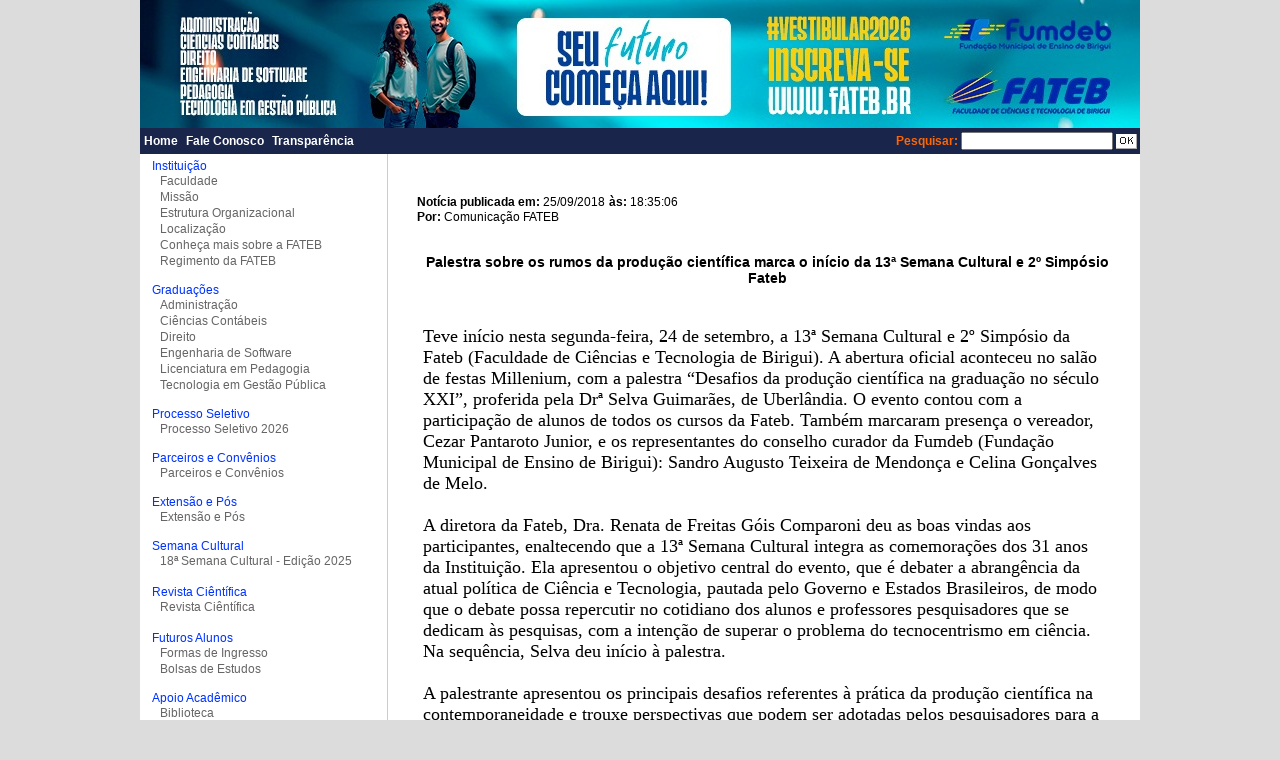

--- FILE ---
content_type: text/html; charset=utf-8
request_url: https://www.fateb.br/?p=noticia_exibir&cod_noticia=251
body_size: 19418
content:
<!DOCTYPE html PUBLIC "-//W3C//DTD XHTML 1.0 Transitional//EN" "http://www.w3.org/TR/xhtml1/DTD/xhtml1-transitional.dtd">
<meta name="viewport" content="width=device-width, initial-scale=1.0">
<html xmlns="https://www.w3.org/1999/xhtml" lang="pt" xml:lang="pt">
<head>

<!-- Google Tag Manager -->
<script>(function(w,d,s,l,i){w[l]=w[l]||[];w[l].push({'gtm.start':
new Date().getTime(),event:'gtm.js'});var f=d.getElementsByTagName(s)[0],
j=d.createElement(s),dl=l!='dataLayer'?'&l='+l:'';j.async=true;j.src=
'https://www.googletagmanager.com/gtm.js?id='+i+dl;f.parentNode.insertBefore(j,f);
})(window,document,'script','dataLayer','GTM-MMV2WJDV');</script>
<!-- End Google Tag Manager -->



<!-- Verificação do Google no site para liberar funcionalidades do E-mail -->
<meta name="google-site-verification" content="ljZDQunkdxbIaRPVw-WI5ZCVCtHP_rbkzvXA_WNdsSo" />

<!-- Verificação do 8º de Engeraria de Software em 16/09/2022 autorizado pelo Profº Leonardo -->
<!--<meta name="google-site-verification" content="xh4KMLHhL_ny6Yi1FCZvbYyiR3gtsUXqEQYezMVoV34" /> -->

<meta http-equiv="Content-Type" content="text/html; charset=utf-8" />
<!--<meta http-equiv="Content-Type" content="text/html; charset=iso-8859-1" />-->
<link href="favicon.ico" type="image/x-icon" rel="shortcut icon">
<title>.:: FATEB - Faculdade de Ciências e Tecnologia de Birigui ::.</title>
<script type="text/javascript" language="javascript" src="js/util.js" charset="ISO-8859-1"></script>
<script type="text/javascript" language="javascript" src="js/ajax_jquery.js" charset="ISO-8859-1"></script>
<script type="text/javascript" language="javascript" src="js/mascaras.js" charset="ISO-8859-1"></script>
<script type="text/javascript" language="javascript" src="js/mascaras_expr_regular.js" charset="ISO-8859-1"></script>
<script type="text/javascript" language="javascript" src="js/jquery_3-6-0.min.js" charset="ISO-8859-1"></script>
<!-- LIGHTBOX -->
<!-- Arquivos utilizados pelo jQuery lightBox plugin -->
<script type="text/javascript" src="lightbox/js/jquery.js"></script>
<script type="text/javascript" src="lightbox/js/jquery.lightbox-0.5.js"></script>
<link rel="stylesheet" type="text/css" href="lightbox/css/jquery.lightbox-0.5.css" media="screen" />
<link href="lightbox/css/estilo.css" rel="stylesheet" type="text/css" />
<script type="text/javascript">
    (function($) {
		$(document).ready(function() {
			$('#gallery a').lightBox();
		});
    })(jQuery);
</script>
<!-- FIM LIGHTBOX -->
<link href="css/estilo.css" rel="stylesheet" type="text/css" />
<!--[if IE 6]>
<link href="css/menuie6.css" rel="stylesheet" type="text/css" />
<![endif]-->
<script>
	function validar_pesquisa(){
		
		if(document.form3.consulta.value != ""){ 
			return true; 
		}else{ 
			alert("O campo pesquisa deve ser preenchido!");
			document.form3.consulta.focus();
			return false;
		}
		
	}
</script>
<!-- SLIDE SHOW -->
	<!-- CSS -->
	<link rel="stylesheet" href="slide_show/css/destaque.css" type="text/css" />
	<!-- jQuery -->
	<script type="text/javascript" src="slide_show/js/jquery-1.4.2.min.js"></script>
	<script type="text/javascript" src="slide_show/js/jquery.cycle.all.min.js"></script>
	<script type="text/javascript" src="slide_show/js/jquery.destaques.js"></script>
<!-- FIM SLIDE SHOW -->

<!-- Papai Noel voando pelo blog -->
<!-- <script type="text/javascript" src="http://blogparts.giffy.me/0017/parts.js"></script>  -->
<!-- Papai Noel voando pelo blog -->

</head>
<body>

<!-- Google Tag Manager (noscript) -->
<noscript><iframe src="https://www.googletagmanager.com/ns.html?id=GTM-MMV2WJDV"
height="0" width="0" style="display:none;visibility:hidden"></iframe></noscript>
<!-- End Google Tag Manager (noscript) -->

<div id="limites"><!--div limites-->
	<div id="banner"><!--div banner-->
    <a href="./?p=pagina_exibir&cod_pagina=27">
			<img src="imagens/banner53.jpg" />
		</a>
    </div><!--fim div banner-->
    <div id="barra_menu"><!--div barra_menu-->
    	<div id="menu_superior"><!--div menu_superior-->
        	<a href="./?p=home" class="item" title="Home">Home</a>
            <!--<a href="http://www2.fateb.br/saladeestudos/" class="item" title="Sala de Estudos">Sala de Estudos</a>-->
            <!--<a href="http://201.49.71.52:81" class="item" title="WebMail">WebMail</a>-->
            <!--
			<a href="./?p=lista_noticia" class="item" title="Notícias">Notícias</a>
            <a href="./?p=lista_destaque" class="item" title="Destaques">Destaques</a>
            <a href="./?p=lista_evento" class="item" title="Eventos">Eventos</a>
            -->
			<!--<a href="./fateb.cientifica/" target="_blank" class="item" title="Revista Científica fateb.cientifica">Revista Científica</a>-->
			<!--<a href="./?p=nova_pagina_exibir&cod_nova_pagina=151" class="item" title="Extensão e Pós">Extensão e Pós</a>-->
			<!--<a href="./?p=lista_projeto" class="item" title="Projetos Acadêmicos">Projetos Acadêmicos</a>-->
			<!--<a href="./?p=simposio_semana_cultural" class="item" title="2º Simpósio e 13ª Semana Cultural FATEB (2018)">Simpósio Semana Cultural</a>-->
			<a href="./?p=email" class="item" title="Fale Conosco">Fale Conosco</a>
			<a href="https://www.fateb.br/?p=nova_pagina_exibir&cod_nova_pagina=259" target="_blank" class="item" title="Transparência">Transparência</a>
        </div><!--fim div menu_superior-->
        <div id="pesquisa"><!--div pesquisa-->
            <form name="form3" method="get" action="" onSubmit="return validar_pesquisa();">
                <span class="style5">Pesquisar:
					<input type="hidden" name="p" value="pesquisar" />
                    <input name="consulta" type="text" width="150" class="style2" title="Pesquisar"/>
                    <input type="image" src="imagens/btn_ok.gif" style="vertical-align:middle;margin-right:3px;" align="middle" title="Ok"/>
                </span>
            </form>
        </div><!--fim div pesquisa-->
    </div><!--fim barra_menu-->
    <div id="corpo"><!--div corpo-->
    	<div id="col_esquerda"><!--div col_esquerda-->
            <div id="menu"><!--div menu-->
                <ul class='menu'>
<li class='menu'>Instituição
<ul class='submenu'>
<li class='submenu'><a href='./?p=pagina_exibir&cod_pagina=2' class='link_submenu' title='Faculdade'>Faculdade</a></li>
<li class='submenu'><a href='./?p=pagina_exibir&cod_pagina=12' class='link_submenu' title='Missão'>Missão</a></li>
<li class='submenu'><a href='./?p=pagina_exibir&cod_pagina=4' class='link_submenu' title='Estrutura Organizacional'>Estrutura Organizacional</a></li>
<li class='submenu'><a href='./?p=pagina_exibir&cod_pagina=13' class='link_submenu' title='Localização'>Localização</a></li>
<li class='submenu'><a href='./?p=pagina_exibir&cod_pagina=115' class='link_submenu' title='Conheça mais sobre a FATEB'>Conheça mais sobre a FATEB</a></li>
<li class='submenu'><a href='./?p=pagina_exibir&cod_pagina=122' class='link_submenu' title='Regimento da FATEB'>Regimento da FATEB</a></li>
<li class='menusub'> 
</li>
</ul>
</li>
<li class='menu'>Graduações
<ul class='submenu'>
<li class='submenu'><a href='./?p=pagina_exibir&cod_pagina=41' class='link_submenu' title='Administração'>Administração</a></li>
<li class='submenu'><a href='./?p=pagina_exibir&cod_pagina=43' class='link_submenu' title='Ciências Contábeis'>Ciências Contábeis</a></li>
<li class='submenu'><a href='./?p=pagina_exibir&cod_pagina=100' class='link_submenu' title='Direito'>Direito</a></li>
<li class='submenu'><a href='./?p=pagina_exibir&cod_pagina=85' class='link_submenu' title='Engenharia de Software'>Engenharia de Software</a></li>
<li class='submenu'><a href='./?p=pagina_exibir&cod_pagina=46' class='link_submenu' title='Licenciatura em Pedagogia'>Licenciatura em Pedagogia</a></li>
<li class='submenu'><a href='./?p=pagina_exibir&cod_pagina=101' class='link_submenu' title='Tecnologia em Gestão Pública'>Tecnologia em Gestão Pública</a></li>
<li class='menusub'> 
</li>
</ul>
</li>
<li class='menu'>Processo Seletivo
<ul class='submenu'>
<li class='submenu'><a href='./?p=pagina_exibir&cod_pagina=27' class='link_submenu' title='Processo Seletivo 2026'>Processo Seletivo 2026</a></li>
<li class='menusub'>&nbsp;
</li>
</ul>
</li>
<li class='menu'>Parceiros e Convênios
<ul class='submenu'>
<li class='submenu'><a href='./?p=pagina_exibir&cod_pagina=82' class='link_submenu' title='Parceiros e Convênios'>Parceiros e Convênios</a></li>
<li class='menusub'> 
</li>
</ul>
</li>
<li class='menu'>Extensão e Pós
<ul class='submenu'>
<li class='submenu'><a href='./?p=pagina_exibir&cod_pagina=106' class='link_submenu' title='Extensão e Pós'>Extensão e Pós</a></li>
<li class='menusub'> 
</li>
</ul>
</li>
<li class='menu'>Semana Cultural
<ul class='submenu'>
<li class='submenu'><a href='./?p=pagina_exibir&cod_pagina=113' class='link_submenu' title='18ª Semana Cultural - Edição 2025'>18ª Semana Cultural - Edição 2025</a></li>
<li class='submenu'><a href='./?p=pagina_exibir&cod_pagina=108' class='link_submenu' title='&nbsp;'>&nbsp;</a></li>
</ul>
</li>
<li class='menu'>Revista Ciêntífica
<ul class='submenu'>
<li class='submenu'><a href='./?p=pagina_exibir&cod_pagina=111' class='link_submenu' title='Revista Ciêntífica'>Revista Ciêntífica</a></li>
<li class='submenu'><a href='./?p=pagina_exibir&cod_pagina=112' class='link_submenu' title='&nbsp;'>&nbsp;</a></li>
</ul>
</li>
<li class='menu'>Futuros Alunos
<ul class='submenu'>
<li class='submenu'><a href='./?p=pagina_exibir&cod_pagina=72' class='link_submenu' title='Formas de Ingresso'>Formas de Ingresso</a></li>
<li class='submenu'><a href='./?p=pagina_exibir&cod_pagina=114' class='link_submenu' title='Bolsas de Estudos'>Bolsas de Estudos</a></li>
<li class='menusub'> 
</li>
</ul>
</li>
<li class='menu'>Apoio Acadêmico
<ul class='submenu'>
<li class='submenu'><a href='./?p=pagina_exibir&cod_pagina=14' class='link_submenu' title='Biblioteca'>Biblioteca</a></li>
<li class='submenu'><a href='./?p=pagina_exibir&cod_pagina=16' class='link_submenu' title='Laboratórios de Informática'>Laboratórios de Informática</a></li>
<li class='submenu'><a href='./?p=pagina_exibir&cod_pagina=18' class='link_submenu' title='Secretaria Geral'>Secretaria Geral</a></li>
<li class='submenu'><a href='./?p=pagina_exibir&cod_pagina=19' class='link_submenu' title='Tesouraria'>Tesouraria</a></li>
<li class='menusub'>&nbsp;
</li>
</ul>
</li>
<li class='menu'>Aluno / Professor / Funcionário
<ul class='submenu'>
<li class='submenu'><a href='./?p=pagina_exibir&cod_pagina=24' class='link_submenu' title='Documentos'>Documentos</a></li>
<li class='submenu'><a href='./?p=pagina_exibir&cod_pagina=89' class='link_submenu' title='Holerit Online'>Holerit Online</a></li>
<li class='submenu'><a href='./?p=pagina_exibir&cod_pagina=59' class='link_submenu' title='Intranet'>Intranet</a></li>
<li class='submenu'><a href='./?p=pagina_exibir&cod_pagina=123' class='link_submenu' title='Calendário Acadêmico 2025'>Calendário Acadêmico 2025</a></li>
<li class='menusub'> 
</li>
</ul>
</li>
<li class='menu'>CPA
<ul class='submenu'>
<li class='submenu'><a href='./?p=pagina_exibir&cod_pagina=94' class='link_submenu' title='Legislação e Regimento'>Legislação e Regimento</a></li>
<li class='submenu'><a href='./?p=pagina_exibir&cod_pagina=95' class='link_submenu' title='Relatórios'>Relatórios</a></li>
<li class='submenu'><a href='./?p=pagina_exibir&cod_pagina=121' class='link_submenu' title='Auto avaliação Institucional - Alunos'>Auto avaliação Institucional - Alunos</a></li>
<li class='submenu'><a href='./?p=pagina_exibir&cod_pagina=102' class='link_submenu' title='&nbsp;'>&nbsp;</a></li>
</ul>
</li>
<li class='menu'>Núcleo de Pesquisa e Extensão
<ul class='submenu'>
<li class='submenu'><a href='./?p=pagina_exibir&cod_pagina=118' class='link_submenu' title='Norma Resumo'>Norma Resumo</a></li>
<li class='submenu'><a href='./?p=pagina_exibir&cod_pagina=119' class='link_submenu' title='Norma Resumo Expandido'>Norma Resumo Expandido</a></li>
<li class='menusub'>&nbsp;
</li>
</ul>
</li>
<li class='menu'>Egressos
<ul class='submenu'>
<li class='submenu'><a href='./?p=pagina_exibir&cod_pagina=75' class='link_submenu' title='Cadastro de Ex-Alunos'>Cadastro de Ex-Alunos</a></li>
<li class='submenu'><a href='./?p=pagina_exibir&cod_pagina=77' class='link_submenu' title='Depoimentos de Ex-Alunos'>Depoimentos de Ex-Alunos</a></li>
<li class='menusub'> 
</li>
</ul>
</li>
<li class='menu'>Contato
<ul class='submenu'>
<li class='submenu'><a href='./?p=pagina_exibir&cod_pagina=58' class='link_submenu' title='Fale Conosco'>Fale Conosco</a></li>
</ul>
</li>
</ul>
            </div><!--fim div menu-->
			<div id="seta_calendario"><!--div seta_calendario-->
            	<a href="#" onclick="atualiza_mes('1');return false;"><img src="imagens/seta1.gif" class="seta1" title="Mês Anterior" /></a>
                <a href="#" onclick="atualiza_mes('2');return false;"><img src="imagens/seta2.gif" class="seta2" title="Próximo Mês" /></a>
                <div id="calendario"><!--div calendario-->                    
                </div><!--fim div calendario-->
           	</div><!--fim div seta_calendario-->
        </div><!--fim div col_esquerda-->    
        <div id="conteudo"><!--div conteudo-->
           			<div id="exibe_conteudo"><!--div exibe_conteudo-->
				<div id="informacao_publicacao_conteudo"><!--div informacao_publicacao_conteudo-->
					<span class="style1">Notícia publicada em: </span><span class="style2">25/09/2018</span>
					<span class="style1">às: </span><span class="style2">18:35:06</span><br>
					<span class="style1">Por: </span><span class="style2">Comunicação FATEB</span>
				</div><!--fim div informacao_publicacao_conteudo-->
				<div id="titulo_conteudo"><!--div titulo_conteudo-->
					<span class="style8">Palestra sobre os rumos da produção científica marca o início da 13ª Semana Cultural e 2º Simpósio Fateb</span>
				</div><!--fim div titulo_conteudo-->
				<div id="exibe_texto_conteudo"><!--div exibe_texto_conteudo-->
					<p><span style="font-size: large;">Teve início nesta segunda-feira, 24 de setembro, a 13ª Semana Cultural e 2º Simpósio da Fateb (Faculdade de Ciências e Tecnologia de Birigui). A abertura oficial aconteceu no salão de festas Millenium, com a palestra &ldquo;Desafios da produção científica na graduação no século XXI&rdquo;, proferida pela Drª Selva Guimarães, de Uberlândia. O evento contou com a participação de alunos de todos os cursos da Fateb. Também marcaram presença o vereador, Cezar Pantaroto Junior, e os representantes do conselho curador da Fumdeb (Fundação Municipal de Ensino de Birigui): Sandro Augusto Teixeira de Mendonça e Celina Gonçalves de Melo.</span></p>
<p><span style="font-size: large;"> </span></p>
<p><span style="font-size: large;">A diretora da Fateb, Dra. Renata de Freitas Góis Comparoni deu as boas vindas aos participantes, enaltecendo que a 13ª Semana Cultural integra as comemorações dos 31 anos da Instituição. Ela apresentou o objetivo central do evento, que é debater a abrangência da atual política de Ciência e Tecnologia, pautada pelo Governo e Estados Brasileiros, de modo que o debate possa repercutir no cotidiano dos alunos e professores pesquisadores que se dedicam às pesquisas, com a intenção de superar o problema do tecnocentrismo em ciência. Na sequência, Selva deu início à palestra.</span></p>
<p><span style="font-size: large;"> </span></p>
<p><span style="font-size: large;">A palestrante apresentou os principais desafios referentes à prática da produção científica na contemporaneidade e trouxe perspectivas que podem ser adotadas pelos pesquisadores para a superação das realidades que os desafia. &ldquo;É necessário, sobretudo, aprender a conhecer; aprender a conviver e aprender a ser&rdquo;, disse.</span></p>
<p><span style="font-size: large;"> </span></p>
<p><span style="font-size: large;">Durante a palestra, Selva apresentou importantes informações sobre a prática da pesquisa científica em nosso país. De forma didática, demonstrou aos participantes alguns dos processos relacionados à construção do conhecimento científico, destacando que a prática da pesquisa requer reflexão sistemática e metódica, o que implica inserção nos debates contemporâneos. &ldquo;É preciso dialogar com saberes múltiplos, em todas as áreas de atuação. O saber construído na faculdade só tem relevância quando consegue promove o diálogo com os saberes construídos na sociedade, em diferentes espaços&rdquo;, explicou a palestrante.</span></p>
<p><span style="font-size: large;"> </span></p>
<p><span style="font-size: large;">Existem desafios a serem superados, conforme Selva salientou. No entanto, para ela, as principais ferramentas para esta superação estão nas mãos dos próprios universitários: determinação, foco, estudo, disciplina, rigor e formação permanente. &ldquo;Vocês são os profissionais do século XXI e terão que enfrentar estes desafios na produção científica&rdquo;, afirmou. A apresentação de Selva foi concluída com a leitura de um texto do escritor e jornalista e escritor uruguaio, Eduardo Galeano: &ldquo;A função da Arte&rdquo;.</span></p>
<p><span style="font-size: large;"> </span></p>
<p><span style="font-size: large;">A 13ª Semana Cultural continua até sexta-feira, 28 de setembro. A programação completa pode ser conferida no link: <a href="http://www.fateb.br/?p=nova_pagina_exibir&cod_nova_pagina=139">http://www.fateb.br/?p=nova_pagina_exibir&cod_nova_pagina=139</a></span></p>
<p><span style="font-size: large;"> </span></p>				</div><!--fim div exibe_texto_conteudo-->
											<div id="gallery"><!--div gallery -->
								<ul>
														<li>
										<a href="./admin/fotos/1fe87ecc33.jpg" title="Drª Selva Guimarães ">
											<img src="./admin/fotos/t_1fe87ecc33.jpg" />
										</a>
									</li>
														<li>
										<a href="./admin/fotos/f336b418c8.jpg" title="Palestra reuniu alunos de todos os cursos ">
											<img src="./admin/fotos/t_f336b418c8.jpg" />
										</a>
									</li>
														<li>
										<a href="./admin/fotos/c82f623aca.jpg" title="Renata de Freitas Góis Comparoni presenteia a palestrante em nome da Fateb">
											<img src="./admin/fotos/t_c82f623aca.jpg" />
										</a>
									</li>
														<li>
										<a href="./admin/fotos/c344e0e031.jpg" title="Palestra sobre os rumos da produção científica marca o início da 13ª Semana Cultural e 2º Simpósio Fateb">
											<img src="./admin/fotos/t_c344e0e031.jpg" />
										</a>
									</li>
													</ul>
							</div><!--fim div gallery -->
							</div><!--fim div exibe_conteudo-->
   		</div><!--fim div conteudo-->
	</div><!--fim div corpo-->
    <div id="rodape"><!--div rodape-->
		<a href="./?p=pagina_exibir&cod_pagina=27">
			<img src="imagens/rodape.jpg" />
		</a>
		<!--<hr color="#3A3FC1" width="98%" size="3">-->
		<!--
		<p class="style9" style="margin-top: 8px;">Faculdade de Ciências e Tecnologia de Birigui</p>
		<p class="style9">Rua Antonio Simões, nº 04 - Centro - CEP: 16200-027 - Birigui - SP - Fone (18) 3649-2200</p>
		<p class="style9">Copyright  - Desenvolvimento Everaldo Romeiro</p>
		-->
	</div><!--fim div rodape-->
</div><!--fim div limites-->
</body>
</html>
<script type="text/javascript">
	atualiza_mes('');
	</script>

--- FILE ---
content_type: text/html; charset=UTF-8
request_url: https://www.fateb.br/window_calendario.php?mes=1&ano=2026
body_size: 5283
content:
<div id="titulo_calendario"><span>Calendário Acadêmico<span></div>
<form action="" method="get" name="form2">
    <table class="tabela">	
          <tr class="cabecalho">
                      <td colspan="7">Janeiro - 2026</td>
          </tr>
          <tr class="cabecalho">
            <td class="celula">Dom</td>
            <td class="celula">Seg</td>
            <td class="celula">Ter</td>
            <td class="celula">Qua</td>
            <td class="celula">Qui</td>
            <td class="celula">Sex</td>
            <td class="celula">Sáb</td>
          </tr>
          <tr><td colspan='4'>&nbsp;</td><td class='celula' >01</td><td class='celula' >02</td><td class='celula' style=''>03</td></tr><tr><td class='celula' style='color: #ff0000; '>04</td><td class='celula' >05</td><td class='celula' >06</td><td class='celula' >07</td><td class='celula' >08</td><td class='celula' >09</td><td class='celula' style=''>10</td></tr><tr><td class='celula' style='color: #ff0000; '>[11]</td><td class='celula' >12</td><td class='celula' >13</td><td class='celula' >14</td><td class='celula' >15</td><td class='celula' >16</td><td class='celula' style=''>17</td></tr><tr><td class='celula' style='color: #ff0000; '>18</td><td class='celula' >19</td><td class='celula' >20</td><td class='celula' >21</td><td class='celula' >22</td><td class='celula' >23</td><td class='celula' style=''>24</td></tr><tr><td class='celula' style='color: #ff0000; '>25</td><td class='celula' >26</td><td class='celula' >27</td><td class='celula' >28</td><td class='celula' >29</td><td class='celula' >30</td><td class='celula' style=''>31</td></tr><tr></tr>             	<input name="mes_oculto" type="hidden" value="1"  />
				<input name="ano_oculto" type="hidden" value="2026"  />
    </table>
</form>
<hr style="margin-top: 10px;">
<table class="resumo_legenda">
	<tr>
		<td colspan="2" class="cabecalho">Resumo:</td>
	</tr>
		<tr>
		<td colspan="2" class="normal"> * <b>27</b> dias Letivos no Mês.</td>
	</tr>
	</table>
<hr>
<table class="resumo_legenda">
	<tr>
		<td colspan="2" class="cabecalho">Legenda:</td>
	</tr>
					<tr>
					<td width="12" class="normal" style="Background-color: #d89593;">&nbsp;</td>
					<td width="188" class="normal">2ª Chamada</td>
				</tr>
							<tr>
					<td width="12" class="normal" style="Background-color: #8cb3e2;">&nbsp;</td>
					<td width="188" class="normal">Atividade / Evento</td>
				</tr>
							<tr>
					<td width="12" class="normal" style="Background-color: #c1d69a;">&nbsp;</td>
					<td width="188" class="normal">Avaliações</td>
				</tr>
							<tr>
					<td width="12" class="normal" style="Background-color: #b1a1c6;">&nbsp;</td>
					<td width="188" class="normal">Complementação de Carga Horária</td>
				</tr>
							<tr>
					<td width="12" class="normal" style="Background-color: #8cb3e2;">&nbsp;</td>
					<td width="188" class="normal">Concurso de Bolsa FATEB</td>
				</tr>
							<tr>
					<td width="12" class="normal" style="Background-color: #8cb3e2;">&nbsp;</td>
					<td width="188" class="normal">Data Comemorativa</td>
				</tr>
							<tr>
					<td width="12" class="normal" style="Background-color: #933634;">&nbsp;</td>
					<td width="188" class="normal">Entrega de Notas na Secretaria</td>
				</tr>
							<tr>
					<td width="12" class="normal" style="Background-color: #ffff00;">&nbsp;</td>
					<td width="188" class="normal">Exame 1º Semestre</td>
				</tr>
							<tr>
					<td width="12" class="normal" style="Background-color: #D9D919;">&nbsp;</td>
					<td width="188" class="normal">Exame 2º Semestre</td>
				</tr>
							<tr>
					<td width="12" class="normal" style="Background-color: #bfbfbf;">&nbsp;</td>
					<td width="188" class="normal">Feriado</td>
				</tr>
							<tr>
					<td width="12" class="normal" style="Background-color: #bfbfbf;">&nbsp;</td>
					<td width="188" class="normal">Férias</td>
				</tr>
							<tr>
					<td width="12" class="normal" style="Background-color: #8cb3e2;">&nbsp;</td>
					<td width="188" class="normal">Início das Aulas</td>
				</tr>
							<tr>
					<td width="12" class="normal" style="Background-color: #8cb3e2;">&nbsp;</td>
					<td width="188" class="normal">Planejamento Acadêmico</td>
				</tr>
							<tr>
					<td width="12" class="normal" style="Background-color: #bfbfbf;">&nbsp;</td>
					<td width="188" class="normal">Recesso</td>
				</tr>
							<tr>
					<td width="12" class="normal" style="Background-color: #f0e68c;">&nbsp;</td>
					<td width="188" class="normal">Reunião Pedagógica</td>
				</tr>
							<tr>
					<td width="12" class="normal" style="Background-color: #8cb3e2;">&nbsp;</td>
					<td width="188" class="normal">Revisão e Entrega do Plano de Ensino</td>
				</tr>
							<tr>
					<td width="12" class="normal" style="Background-color: #8cb3e2;">&nbsp;</td>
					<td width="188" class="normal">Semana Cursos FATEB</td>
				</tr>
							<tr>
					<td width="12" class="normal" style="Background-color: #cd853f;">&nbsp;</td>
					<td width="188" class="normal">Simulado</td>
				</tr>
							<tr>
					<td width="12" class="normal" style="Background-color: #8cb3e2;">&nbsp;</td>
					<td width="188" class="normal">Trabalho de Divulgação FATEB</td>
				</tr>
			</table>

--- FILE ---
content_type: text/css
request_url: https://www.fateb.br/lightbox/css/estilo.css
body_size: 273
content:
/* jQuery lightBox plugin - Gallery style */

#gallery {
	background-color: #ecebe9;
	padding: 10px;
	width: 90%;
}
#gallery ul { 
	list-style: none; 
}
#gallery ul li {
	display: inline; 
}
#gallery ul img {
	border: 2px solid #ecebe9;
	border-width: 2px;
}
#gallery ul a:hover img {
	border: 2px solid #F60;
	border-width: 2px;
	color: #F60;
}
#gallery ul a:hover {
	color: #F60; 
}

--- FILE ---
content_type: text/css
request_url: https://www.fateb.br/css/estilo.css
body_size: 13443
content:
*{
	margin: 0em auto;
	padding: 0;
}
body{
	margin: 0;
	padding: 0;
	/*background-image: url(../imagens/background.jpg);*/
	background-color: #DCDCDC;
	height:100%;
}
ul { 
	padding-left: 7px; 
}
#conteudo ul {
	/*padding-left: 18px; Estava dando problema no menu do Admin */
}
#conteudo ul li { 
	/*list-style: disc; Estava dando problema no menu do Admin  */
}
a.link_admin{
	font-family: Arial, Helvetica, sans-serif;
	font-size: 12px;
	font-weight: bold;
	text-decoration: none;	
	color: #ffffff;	
}
a.link_admin:hover{
	color: #F60;
}
a.link_adm{
	font-family: Arial, Helvetica, sans-serif;
	font-size: 12px;
	font-weight: bold;
	text-decoration: none;	
	color: #000000;	
}
a.link_adm:hover{
	color: #F60;
}
table.bordasimples {
	border-collapse: collapse;
}

table.bordasimples tr td {
	border:1px solid #999999;
}
.style1 {
	font-family: Arial, Helvetica, sans-serif;
	font-size: 12px;
	font-weight: bold;
}
.style2 {
	font-family: Arial, Helvetica, sans-serif;
	font-size: 12px;
}
.style3 {
	font-family: Arial, Helvetica, sans-serif;
	font-size: 12px;
	font-weight: bold;
	color:#FFF;
}
.style4 {
	font-family: Arial, Helvetica, sans-serif;
	font-size: 12px;
	font-weight: bold;
	color:#3A3FC1;
}
.style5 {
	font-family: Arial, Helvetica, sans-serif;
	font-size: 12px;
	font-weight: bold;
	color:#F60;
}
.style6 {
	font-family: Arial, Helvetica, sans-serif;
	font-size: 12px;
	color: #3A3FC1;
}
.style7 {
	font-family: Arial, Helvetica, sans-serif; 
	font-size: 10px;
}
.style8 {
	font-family: Arial, Helvetica, sans-serif;
	font-size: 14px;
	font-weight: bold;
}
.style9 {
	font-family: Arial, Helvetica, sans-serif;
	font-size: 14px;
	font-weight: bold;
	color: #ffffff;
}
#limites{
	width:1000px;
	background:#FFF;
	margin: 0em auto;
	display: table;
}
#banner{
	width: 100%;
}
#barra_menu{
	background: #19254b;
	/*background: #2877B9;*/
	/*background: #18338a;*/
	width: 100%;
	line-height:26px;
	display: table;
	border: 1px 0px 1px 0px solid #2877B9;
}
#pesquisa{
	float: right;
	background: #19254b;
	/*background: #2877B9;*/
	/*background: #18338a;*/
}

#menu_superior{
	float: left;
	/*width: 750px;*/
}
#menu_superior a.item{
	font: 12px Arial, Helvetica, sans-serif;
	font-weight: bold;
	float: left;
	padding: 6px 4px;
	color:#FFF;
	text-decoration: none;
}
#menu_superior a.item:hover{
	text-decoration: underline;
	padding: 6px 4px;
	color:#F60;
}

#corpo{
	width: 100%;
	float: left;
	margin-bottom: 5px;
	clear: both;
}
#col_esquerda{
	float:left;
	width:247px;
	padding-bottom: 10px;
	border-bottom: 1px solid #CCC;
	border-right: 1px solid #CCC;
}
#menu{
	float: left;
	background:#FFF;
	width:235px;
	text-align:left;
	color:#FFF;
	margin-top: 5px;
	padding: 0px 5px 5px 5px;
	clear: both;
	display: table;
}
#col_direita{
	width: 230px;
	float: right;
}
#processo_seletivo{
	width: 230px;
	float: right;
	background: #ecebe9;
	border: 1px solid #CCC;
	text-align:center;
	padding: 15px 0px 15px 0px;
	margin-bottom:10px;
}
#links_coluna_direita{
	width: 230px;
	float: right;
	background: #ecebe9;
	border: 1px solid #CCC;
	text-align:center;
	padding: 10px 0px 10px 0px;
	margin-bottom:10px;
}
#links_coluna_direita a img{
	border: 2px solid #ecebe9;
	margin-bottom: 3px;
}
#links_coluna_direita a:hover img{
	border: 2px solid #F60;
}
/*
#app_fateb{
	width: 230px;
	float: right;
	border: 1px solid #CCC;
	text-align: center;
	margin-bottom: 10px;
}
*/
#saladeestudos{
	width: 230px;
	float: right;
	border: 1px solid #CCC;
	text-align: center;
	margin-bottom: 10px;
	padding: 5px 0px 5px 0px;
	background: #ecebe9;
}
#eventos{
	width: 230px;
	float: right;
	border: 1px solid #CCC;
	padding-bottom: 10px;
	margin-bottom: 10px;
	background: #ecebe9;
}
#eventos.item{
	float: left; 
	width: 222px; 
	margin: 4px;
	display: table;
	padding: 5px 0px 5px 0px;
	background: #ecebe9;
	border: 1px solid #CCC;
	text-align: center;
}

#eventos a.banner img{
	border: 2px solid #ecebe9;
	margin-bottom: 3px;
}
#eventos a.titulo{
	font-family: Arial, Helvetica, sans-serif;
	font-size: 12px;
	text-decoration: none;
	color: #000000;
}
#eventos a.banner:hover img{
	border: 2px solid #F60;
}
#eventos a.titulo:hover{
	color:#F60;
}
a.link_submenu{
	text-decoration: none;
	color:#666;
	display: block;
}
li.menu{
	list-style-type: none;
	color:#03F;
	font-family:Arial, Helvetica, sans-serif;
	font-size: 12px;
}
li.menusub{
	list-style-type: none;
	color:#03F;
	font-family:Arial, Helvetica, sans-serif;
	font-size: 12px;
	width: 100%;
}
li.submenu{
	list-style-type: none;
	font-family:Arial, Helvetica, sans-serif;
	position: relative;
	float: left;
	width: 100%;
}
li.submenu a{
	width: 100%;
	border: 1px solid #fff;
}
li.submenu2{
	list-style-type: none;
	font-family:Arial, Helvetica, sans-serif;
	position: relative;
	float: left;
	width: 100%;
}
li.submenu2 a{
	width: 100%;
	border: 1px solid #fff;
}
li.menu_link{
	list-style-type: none;
	font-family:Arial, Helvetica, sans-serif;
	font-size: 12px;
	position: relative;
	float: left;
	width: 100%;
}
li.menu_link a{
	width: 100%;
	border: 1px solid #fff;
}
li.submenu:hover a,
li.submenu.hover a,
li.submenu2:hover a,
li.submenu2.hover a,
li.menu_link:hover a,
li.menu_link.hover a{
	background:#DBDBDB;
	width: 100%;
	border: 1px solid #999;
	float: left;
	display: block;
}
a.link_submenu:hover{
	color: #F60;
	width: 100%;
	display: block;
}
#menu_admin{
	width:100%; 
	border:1px solid #CCC; 
	margin-top:20px;
}

* html li a {width:100%;} /*Necessario para que funcione no IE6*/
#climatempo{
	width: 230px;
	height: 170px;
	float: left;
	text-align:center;
	padding: 10px 0px 10px 0px;
}
#contador_acesso{
	width: 230px;
	float: left;
	text-align:center;
}
#titulo_calendario{
	text-align: center;
	width: 219px;
	height: 20px;
	display: table;
	font-family: Arial, Helvetica, sans-serif;
	font-size: 12px;
	font-weight: bold;
	color: #3A3FC1;
}
#titulo_calendario span{
	display: table-cell;
	vertical-align: middle;
}
#calendario{
	width: 220px;
	display: table;
	border: 1px solid #CCC;
	padding: 0px 0px 10px 0px;
}
#seta_calendario{
	padding-top: 10px;
	width: 225px;
	position:relative;
	overflow: hidden;
}
#seta_calendario img.seta1{
	position:absolute;
	top: 37px;
	left: 22px;
	border: 0px;
}
#seta_calendario img.seta2{
	position:absolute;
	top: 37px;
	right: 22px;
	border: 0px;
}
#calendario table.tabela{
	border-collapse: collapse;
	width: 200px;
	height: 162px;
}
#calendario table.tabela td{
	border: 1px solid #CCC;
	padding: 0px;
	text-align: center;
	font-family: Arial, Helvetica, sans-serif;
	font-size: 11px;
	font-weight: bold;
}
#calendario table.tabela tr.cabecalho{
	background: #ecebe9;
}
#calendario table.resumo_legenda{
	width: 200px;
}
#calendario table.resumo_legenda td.cabecalho{
	margin: 0.5px;
	font-family: Arial, Helvetica, sans-serif;
	font-size: 11px;
	font-weight: bold;
}
#calendario table.resumo_legenda td.normal{
	margin: 0.5px;
	font-family: Arial, Helvetica, sans-serif;
	font-size: 11px;
}
#conteudo{
	color: #000;
	width: 746px;
	text-align:left;
	margin:5px 0px 10px 0px;
	float: right;
	display: table;
}
#slide_show{
	width: 500px; 
	float: left;
}
.banner_home{
	margin-top: 10px;
	width: 500px; 
	float: left;
}
#noticias{
	width: 500px;
	margin: 10px 0px 0px 0px;
	float: left;
	display: table;
	border-bottom: 1px solid #CCC;
	padding-bottom: 5px;
}
#noticias_item{
	margin: 0px 5px 0px 5px;
	width: 488px;
	display: table;
	
}
#noticias_item .data_noticia{
	width: 78px;
	float: left;
}
#noticias_item .descricao_noticia{
	width: 406px;
	float: left;
	padding-top: 3.5px;
}
#noticias_item .titulo{
	font-family: Arial, Helvetica, sans-serif;
	font-size: 12px;
	text-decoration: none;
	color: #000000;
}
#noticias_item a.titulo:hover{
	color:#03F;
}
.noticias_item a{
	text-decoration: none;
}
#noticias_item .link_noticia {
	font-family: Arial, Helvetica, sans-serif;
	font-size: 12px;
	color:#F60;
}
.lista_link{
	width: 100%; 
	height:20px; 
	text-align: left;
	font-family: Arial, Helvetica, sans-serif;
	font-size: 12px;
	line-height:20px;
	display: table;
	color: #000000;
}
.link_data_hora{
	color: #03F;
	float: left;
	width: 137px;
}
.link_titulo a{
	float: left;
	width: 605px;
}
.link_titulo a{
	color: #000000;
	text-decoration: none;
}
.link_titulo a:hover{
	color:#F60;
}
#paginacao{
	font-family: Arial, Helvetica, sans-serif;
	font-size: 12px;
	height: 40px; 
	line-height: 40px;
	text-align: center;
}
#destaques{
	width: 500px;
	float: left;
	border: 0px;
	padding-bottom: 10px;
	background: #FFFFFF;
	margin: 10px 0px 5px 0px;
	border-bottom: 1px solid #CCC;
}
#destaque.item{
	float: left; 
	width: 235px; 
	margin: 5px;
	display: table;
	padding: 5px 0px 5px 0px;
	background: #FFFFFF;
	/*border: 1px solid #CCC;*/
	text-align: center;
}
#destaque a.banner img{
	border: 2px solid #FFFFFF;
	margin-bottom: 3px;
}
#destaque a.titulo{
	font-family: Arial, Helvetica, sans-serif;
	font-size: 12px;
	text-decoration: none;
	color: #000000;
}
#destaque a.banner:hover img{
	border: 2px solid #03F;
}
#destaque a.titulo:hover{
	color:#03F;
}
.link_veja_mais{
	float: left; 
	text-align: center; 
	width: 100%;
}
.link_veja_mais a{
	font-family: Arial, Helvetica, sans-serif;
	font-size: 11px;
	color: #03F; 
	text-decoration: none;
}
.link_veja_mais a:hover{
	color: #F60;
}
#exibe_conteudo{
	width: 700px; 
	padding: 3px;
	margin-top:20px;
	list-style-position: inside;
}
#exibe_texto_conteudo{
	margin: 40px 10px 0px 6px;
}
#informacao_publicacao_conteudo{
	margin-top: 10px;
}
#titulo_conteudo{
	margin-top: 30px;
	text-align: center;
}
#blog{
	width: 500px;
	margin-top: 10px;
	display: table;
	float: left;
	text-align: center;
	border-bottom: 1px solid #CCC;
	padding-bottom: 5px;
}
#convenio{
	width: 500px;
	margin-top: 10px;
	display: table;
	float: left;
	border-bottom: 1px solid #CCC;
	padding-bottom: 5px;
}
#parceiros{
	width: 500px;
	margin: 15px 0px 0px 0px;
	float: left;
	border-bottom: 1px solid #CCC;
	padding-bottom: 5px;
}
#col_centro{
	width: 500px;
	float: left;
}
#rodape{
	width:1000px;
	height:82px;
	/*float: left;*/
	/*background: url(../imagens/rodape.jpg);
	background-repeat: no-repeat;*/
	text-align: center;
	line-height:23.33px;
	/*
	background: #007CC2;  para browsers sem suporte a CSS 3 
	filter: progid:DXImageTransform.Microsoft.gradient(startColorstr='#007CC2', endColorstr='#ffffff',GradientType=1);  IE 
	background: -webkit-gradient(linear, left top, right bottom, from(#007CC2), to(#ffffff));  webkit browsers 
	background: -moz-linear-gradient(left,  #007CC2,  #ffffff);  Firefox 3.6+ */ 
}
.cabecalho_geral{
	width: 100%;
	text-align: center;
	font-family: Arial, Helvetica, sans-serif;
	font-size: 16px;
	font-weight: bold;
	color:#3A3FC1;
	margin-top: 40px;
}
#subtopo_contato{
	width: 100%;
	text-align: center;
	margin-top: 40px;
}
#email{
	margin-top: 25px;
	width: 100%;
	display: table;
	text-align: center;
}
.campos_email{
	width: 410px;
	margin-top: 3px;
	text-align: right;
}
#cursos{
	margin-top: 50px;
}
.tipo_curso{
	margin-left: 40px;
	font-family: Arial, Helvetica, sans-serif;
	font-size: 13px;
	font-weight: bold;
	color: #000000;
}
.link_curso{
	margin: 5px 40px 5px 60px;
}
.link_curso a{
	font-family: Arial, Helvetica, sans-serif;
	font-size: 13px;
	font-weight: bold;
	color:#03F;
	text-decoration: none;
}
.link_curso a:hover{
	color:#F60;
}
#aba table.tabela{
	border-collapse: separate;
	border: 1px solid #CCC;
	text-align: left;
	margin-left: 1px;
	border-spacing: 1px;
}
#aba{
	width: 100%;
	padding: 0px 0px 3px 0px;
}
#aba_off{
	padding: 0px 10px 0px 10px; 
	font-family: Arial, Helvetica, sans-serif; 
	font-size: 12px; 
	font-weight: bold;
	background: #EEE9E9;
	border: 1px solid #CCC;
}
#aba_off a{
	text-decoration: none;
	color: #696969;
	display: block;
}
#aba_off a:hover{
	color: #000000;
}
#aba_on{
	padding: 0px 10px 0px 10px; 
	font-family: Arial, Helvetica, sans-serif; 
	font-size: 12px; 
	font-weight: bold;
	color: #000000;
	border-left: 1px solid #CCC;
	border-top: 1px solid #CCC;
	border-right: 1px solid #CCC;
}
#aba_caixa{
	border-left: 1px solid #CCC; 
	border-bottom: 1px solid #CCC; 
	border-right: 1px solid #CCC;
	padding: 5px;
}

/*#################################EFEITOS EM CAMPOS############################################### */

.editNoFocus{
background-color: #FFF;
font-size: 12px;
font-family: Arial, Helvetica, sans-serif;
}

.editFocus{
background-color: #ecebe9;
font-size: 12px;
font-family: Arial, Helvetica, sans-serif;
}

/* ############################## INSCRIÇÃO DO VESTIBULAR ############################# */

#quadro_inscricao{
	margin-top: 20px;
}
#dados{
	height: 25px;
}
#instrucao{
	background: #ecebe9;
	border: 1px solid #CCC;
	padding:5px
}
a.link_consulta_vestibular{
	font-family: Arial, Helvetica, sans-serif;
	font-size: 12px;
	font-weight: bold;
	color: #000000;
	text-decoration: none;
}
a.link_consulta_vestibular:hover{
	color: #F60;
}

--- FILE ---
content_type: text/css
request_url: https://www.fateb.br/slide_show/css/destaque.css
body_size: 1533
content:
a img { border: none; }

#blocoDestaques {
	position: relative;		
}

#blocoDestaques ul,
#blocoDestaques ul li {
	list-style: none;	
}

#blocoDestaques,
#blocoDestaques ul,
#blocoDestaques ul li,
#blocoDestaques ul li img {
	margin: 0px;
	padding: 0px;
	
	width: 500px;
	height: 200px;
}

#blocoDestaques ul li {
	position: relative;
}

#blocoDestaques ul li div.fundo {
	width: 500px;
	height: 25px;
	
	position: absolute;
	bottom: 0px;
	left: 0px;
	
	background: black;
}

#blocoDestaques ul li p {
	margin: 0px;	
	padding: 8px 15px;
	
	position: absolute;
	bottom: 0px;
	left: 0px;
	
	line-height: 12px;
	font-family: Arial, Helvetica, sans-serif;
	font-size: 14px;
}

#blocoDestaques ul li p a {
	color: white;
	text-decoration: none;	
}	

#blocoDestaques a.faixa { 
	width: 100px;
	height: 100px;
	
	position: absolute;
	top: -5px;
	left: -5px;
	z-index: 100;
	
	background: transparent url('../img/faixa.png') 0 0 no-repeat;
}

#blocoDestaques div.paginas {
	position: absolute;
	top: 5px;
	right: 5px;
	
	z-index: 100;
}


#blocoDestaques div.paginas a {
	height: 20px;
	width: 20px;
	
	display: block;
	float: left;
	margin-left: 2px;
	
	color: white;
	font-size: 10px;
	font-family: Verdana, Arial, sans-serif;
	text-decoration: none;	
	text-align: center;
	line-height: 20px;
	outline: none;
	
	background: black;
}

#blocoDestaques div.paginas a:hover,
#blocoDestaques div.paginas a.activeSlide {
	/* background: #9FAA27; */
	background: #FF8C00;
	font-weight: bold;
}

#blocoDestaques ul li p,
#blocoDestaques ul li div.fundo { display: none; }

--- FILE ---
content_type: application/javascript
request_url: https://www.fateb.br/js/mascaras_expr_regular.js
body_size: 7233
content:
	/*
*    Script:    Mascaras em Javascript
*    Autor:    Matheus Biagini de Lima Dias
*    Data:    26/08/2008
*    Obs:    
*/
    /*FunÃ§Ã£o Pai de Mascaras*/
    function Mascara(o,f){
        v_obj=o
        v_fun=f
        setTimeout("execmascara()",1)
    }
    
    /*FunÃ§Ã£o que Executa os objetos*/
    function execmascara(){
        v_obj.value=v_fun(v_obj.value)
    }
    
    /*FunÃ§Ã£o que Determina as expressÃµes regulares dos objetos*/
    function leech(v){
        v=v.replace(/o/gi,"0")
        v=v.replace(/i/gi,"1")
        v=v.replace(/z/gi,"2")
        v=v.replace(/e/gi,"3")
        v=v.replace(/a/gi,"4")
        v=v.replace(/s/gi,"5")
        v=v.replace(/t/gi,"7")
        return v
    }
    
    /*FunÃ§Ã£o que permite apenas numeros*/
    function Inteiro(v){
        return v.replace(/\D/g,"")
    }
	
    /*FunÃ§Ã£o que padroniza telefone (11) 41841241*/
    function Fone_13(v){
        v=v.replace(/\D/g,"")                 //Remove tudo o que nÃ£o Ã© dÃ­gito
        v=v.replace(/^(\d\d)(\d)/g,"($1) $2") //Coloca parÃªnteses em volta dos dois primeiros dÃ­gitos   
        return v
    }
	
	/*FunÃ§Ã£o que padroniza telefone (11) 4184-1241*/
    function Fone_14(v){
        v=v.replace(/\D/g,"")                 //Remove tudo o que nÃ£o Ã© dÃ­gito
        v=v.replace(/^(\d\d)(\d)/g,"($1) $2") //Coloca parÃªnteses em volta dos dois primeiros dÃ­gitos
        v=v.replace(/(\d{4})(\d)/,"$1-$2")    //Coloca hÃ­fen entre o quarto e o quinto dÃ­gitos
        return v
    }
	
	/*FunÃ§Ã£o que padroniza telefone (11) 94184-1241*/
    function Fone_15(v){
        v=v.replace(/\D/g,"")                 //Remove tudo o que nÃ£o Ã© dÃ­gito
        v=v.replace(/^(\d\d)(\d)/g,"($1) $2") //Coloca parÃªnteses em volta dos dois primeiros dÃ­gitos
        v=v.replace(/(\d{5})(\d)/,"$1-$2")    //Coloca hÃ­fen entre o quarto e o quinto dÃ­gitos
        return v
    }
    
	/*FunÃ§Ã£o que padroniza telefone (11) 4184-1241 ou (11) 94184-1241*/
	function Telefone(v){
		v=v.replace(/\D/g,"");								//Remove tudo o que nÃ£o Ã© dÃ­gito
		v=v.replace(/^(\d{2})(\d)/g,"($1) $2"); 			//Coloca parÃªnteses em volta dos dois primeiros dÃ­gitos
		v = v.replace(/(\d{4})(\d)/,"$1-$2");				//Coloca hÃ­fen entre o quarto e o quinto dÃ­gitos
		if(v.length == 15){
			v = v.replace(/\-/g, '');						//Substitua o hÃ­fen por nada
			v = v.replace(/(\d)(\d{4})$/,"$1-$2");    		//Coloca hÃ­fen entre o quarto e o quinto dÃ­gitos
		}
		return v;											//Retorna o valor formatado
	}
	
    /*FunÃ§Ã£o que padroniza CPF*/
    function Cpf(v){
        v=v.replace(/\D/g,"")                    //Remove tudo o que nÃ£o Ã© dÃ­gito
        v=v.replace(/(\d{3})(\d)/,"$1.$2")       //Coloca um ponto entre o terceiro e o quarto dÃ­gitos
        v=v.replace(/(\d{3})(\d)/,"$1.$2")       //Coloca um ponto entre o terceiro e o quarto dÃ­gitos
                                                 //de novo (para o segundo bloco de nÃºmeros)
        v=v.replace(/(\d{3})(\d{1,2})$/,"$1-$2") //Coloca um hÃ­fen entre o terceiro e o quarto dÃ­gitos
        return v
    }
    
    /*FunÃ§Ã£o que padroniza CEP*/
    function Cep(v){
        v=v.replace(/\D/g,"")                //Remove tudo o que nÃ£o Ã© dÃ­gito
        v=v.replace(/^(\d{5})(\d)/,"$1-$2") //Esse Ã© tÃ£o fÃ¡cil que nÃ£o merece explicaÃ§Ãµes
        return v
    }
    
    /*FunÃ§Ã£o que padroniza CNPJ*/
    function Cnpj(v){
        v=v.replace(/\D/g,"")                           //Remove tudo o que nÃ£o Ã© dÃ­gito
        v=v.replace(/^(\d{2})(\d)/,"$1.$2")             //Coloca ponto entre o segundo e o terceiro dÃ­gitos
        v=v.replace(/^(\d{2})\.(\d{3})(\d)/,"$1.$2.$3") //Coloca ponto entre o quinto e o sexto dÃ­gitos
        v=v.replace(/\.(\d{3})(\d)/,".$1/$2")           //Coloca uma barra entre o oitavo e o nono dÃ­gitos
        v=v.replace(/(\d{4})(\d)/,"$1-$2")              //Coloca um hÃ­fen depois do bloco de quatro dÃ­gitos
        return v
    }
    
    /*FunÃ§Ã£o que permite apenas numeros Romanos*/
    function Romano(v){
        v=v.toUpperCase()             //MaiÃºsculas
        v=v.replace(/[^IVXLCDM]/g,"") //Remove tudo o que nÃ£o for I, V, X, L, C, D ou M
        //Essa Ã© complicada! Copiei daqui: http://www.diveintopython.org/refactoring/refactoring.html
        while(v.replace(/^M{0,4}(CM|CD|D?C{0,3})(XC|XL|L?X{0,3})(IX|IV|V?I{0,3})$/,"")!="")
            v=v.replace(/.$/,"")
        return v
    }
    
    /*FunÃ§Ã£o que padroniza o Site*/
    function Site(v){
		//Esse sem comentarios para que vocÃª entenda sozinho ;-)
        v=v.replace(/^http:\/\/?/,"")
        dominio=v
        caminho=""
        if(v.indexOf("/")>-1)
            dominio=v.split("/")[0]
            caminho=v.replace(/[^\/]*/,"")
            dominio=dominio.replace(/[^\w\.\+-:@]/g,"")
            caminho=caminho.replace(/[^\w\d\+-@:\?&=%\(\)\.]/g,"")
            caminho=caminho.replace(/([\?&])=/,"$1")
        if(caminho!="")dominio=dominio.replace(/\.+$/,"")
            v="http://"+dominio+caminho
        return v
    }

    /*FunÃ§Ã£o que padroniza DATA*/
    function Data(v){
        v=v.replace(/\D/g,"") 
        v=v.replace(/(\d{2})(\d)/,"$1/$2") 
        v=v.replace(/(\d{2})(\d)/,"$1/$2") 
        return v
    }
    
    /*FunÃ§Ã£o que padroniza HORA  - Ex: 15:30    */
    function Hora_hm(v){
        v=v.replace(/\D/g,"") 
        v=v.replace(/(\d{2})(\d)/,"$1:$2")
        return v
    }
	
	/*FunÃ§Ã£o que padroniza HORA  - Ex: 15:30:17    */
    function Hora_hms(v){
        v=v.replace(/\D/g,"") 
        v=v.replace(/(\d{2})(\d)/,"$1:$2")
		v=v.replace(/(\d{2})(\d)/,"$1:$2")
        return v
    }
    
    /*FunÃ§Ã£o que padroniza valor monÃ©tario*/
    function Valor(v){
        v=v.replace(/\D/g,"") //Remove tudo o que nÃ£o Ã© dÃ­gito
        v=v.replace(/^([0-9]{3}\.?){3}-[0-9]{2}$/,"$1.$2");
        //v=v.replace(/(\d{3})(\d)/g,"$1,$2")          
        v=v.replace(/(\d)(\d{2})$/,"$1.$2") //Coloca ponto antes dos 2 Ãºltimos digitos
        return v
    }
	
	/*FunÃ§Ã£o que padroniza Area*/
    function Area(v){
        v=v.replace(/\D/g,"") 
        v=v.replace(/(\d)(\d{2})$/,"$1.$2") 
        return v
    }
	
	/*FunÃ§Ã£o que padroniza valor monÃ©tario*/
	function Moeda(v){
		v=v.replace(/\D/g,""); //Remove tudo o que nÃ£o Ã© dÃ­gito
		v=v.replace(/(\d)(\d{2})$/,"$1,$2") //Coloca virgula antes dos 2 Ãºltimos digitos
		v=v.replace(/(\d+)(\d{3},\d{2})$/g,"$1.$2"); //Coloca o primeiro ponto
		var qtdLoop = (v.length-3)/3;
		var count = 0;
		while (qtdLoop > count){
			count++;
			v=v.replace(/(\d+)(\d{3}.*)/,"$1.$2"); //Coloca o resto dos pontos
		}
		//v=v.replace(/^(0)(\d)/g,"$2"); //Coloca hÃ­fen entre o quarto e o quinto dÃ­gitos
		return v;
	}
	
	/*FunÃ§Ã£o que padroniza Real  */
    function Real(v){
        v=v.replace(/\D/g,"") //Remove tudo o que nÃ£o Ã© dÃ­gito
        v=v.replace(/(\d)(\d{1})$/,"$1,$2") //Coloca virgula antes do Ãºltimo digito
        return v  
    }
	
	/*FunÃ§Ã£o que padroniza Real  */
    function Real_2(v){
        v=v.replace(/\D/g,"") //Remove tudo o que nÃ£o Ã© dÃ­gito
        v=v.replace(/(\d)(\d{2})$/,"$1,$2") //Coloca virgula antes dos 2 Ãºltimos digitos
        return v  
    }


--- FILE ---
content_type: application/javascript
request_url: https://www.fateb.br/js/util.js
body_size: 840
content:
function atualiza_mes(seta){
	local = 'calendario';
	if(seta == ''){
		date = new Date();
		mes = (date.getMonth() + 1);
		ano = date.getFullYear();
	}else if(seta == 1){
		if((parseInt(document.form2.mes_oculto.value)- 1) < 1){
			mes = 12;
			ano = (parseInt(document.form2.ano_oculto.value)- 1);
		}else{
			mes = (parseInt(document.form2.mes_oculto.value)- 1);
		}
	}else if(seta == 2){
		if((parseInt(document.form2.mes_oculto.value) + 1) > 12){
			mes = 1;
			ano = (parseInt(document.form2.ano_oculto.value)+ 1);
		}else{
			mes = (parseInt(document.form2.mes_oculto.value)+ 1);
		}
	}
	url = 'window_calendario.php?mes='+mes+'&ano='+ano;
	ajax(url,local);
}

function confirma_exclusao(cod,arquivo){
	
	var arquivo = arquivo.toString(); 
	var conf = confirm("Deseja realmente excluir este registro?")
	if(conf)
	{
		window.location = "index.php?p="+arquivo+"&codigo="+cod;
	}	
}

function voltar() {   
    window.history.go(-1);
} 


--- FILE ---
content_type: application/javascript
request_url: https://www.fateb.br/slide_show/js/jquery.destaques.js
body_size: 1352
content:
/**
 * Escopo de compatibilidade do jQuery
 */
(function($){
	
	$(document).ready(function() {

		// Cria uma div.paginas que receberá os paginadores
		var div = $('<div></div>').addClass('paginas');
		// Insere a div criada antes da lista de destaques
		$('#blocoDestaques ul').before(div);
		
		/**
		 * Roda o jQuery Cycle na lista (ul) que está
		 * dentro do bloco de destaques (#blocoDestaques) 
		 */
		$('#blocoDestaques ul').cycle({
			pager: 'div.paginas', // Paginadores
			pause: true, // Pausa ao passar o mouse sobre ele?
			pauseOnPagerHover: true, // Pausa ao passar o mouse sobre as páginas?
			
			// Executa uma função antes de cada troca de slide
			before: function(atual, proximo, opcoes, avancando) {
				/**
				 * Esconde o parágrafo E a div.fundo que estão dentro do slide atual
				 */
				$('p, div.fundo', atual).slideUp('fast');
			},
			
			// Executa uma função depois de cada troca de slide
			after: function(atual, proximo, opcoes, avancando) {
				/**
				 * Altera dois atributos da etiqueta [Destaques] para
				 * ela ter o mesmo titulo e link do destaque mostrado
				 */
				$('a.faixa', '#blocoDestaques').attr({
					title: $('a', proximo).attr('title'),
					href: $('a', proximo).attr('href')
				});
				
				/**
				 * Mostra o parágrafo E a div.fundo que estão dentro do slide atual
				 */
				$('p, div.fundo', proximo).slideDown('fast');
			}
		});
		
	});
	
})(jQuery);

--- FILE ---
content_type: application/javascript
request_url: https://www.fateb.br/js/ajax_jquery.js
body_size: 179
content:
function ajax(url,id) { 
	$.get(url, function(data) {						
			// todo o resultado de retorno estarÃ¡ na variavel data			
			// aqui vc programa o javascript e aplica onde vc quer usar						
			// ex: 			
			// vc esta aplicando o resultado todo na div com id passado			
			$("#"+id).html(data);								
	});
}

--- FILE ---
content_type: application/javascript
request_url: https://www.fateb.br/js/mascaras.js
body_size: 16177
content:
// - CEP :  OnKeyPress="formatar(this, '#####-###')"
// - CPF:  OnKeyPress="formatar(this, '###.###.###-##')"
// - DATA:  OnKeyPress="formatar(this, '##/##/####')"
function mascara(src, mask){
	var i = src.value.length;
	var saida = mask.substring(0,1);
	var texto = mask.substring(i)
	if (texto.substring(0,1) != saida){
		src.value += texto.substring(0,1);
	}
}

function mascara_cep (obj) {
	if(obj.value.length==10) event.returnValue = false;	
	if(event.keyCode < 48 || event.keyCode > 57) event.returnValue = false;
		
	switch(obj.value.length){
		case  2: obj.value += ".";  break;
		case  6: obj.value += "-";  break;
	}
}

function mascara_cnpj(obj){
	if(obj.value.length==18) event.returnValue = false;
    if (event.keyCode < 48 || event.keyCode > 57) event.returnValue = false;
	
	switch(obj.value.length){
		case 2: obj.value += ".";  break;
		case 6: obj.value += ".";  break;
		case 10: obj.value += "/"; break;
		case 15: obj.value += "-"; break;
	}
}   

function mascara_cpf (obj) {
	if(obj.value.length==14) event.returnValue = false;	
    if(event.keyCode < 48 || event.keyCode > 57) event.returnValue = false;
		
	switch(obj.value.length){
		case  3: obj.value += ".";  break;
		case  7: obj.value += ".";  break;
		case 11: obj.value += "-"; break;
	}
}  

function mascara_rg (obj) {
	if(obj.value.length==12) event.returnValue = false;	
    if(obj.value.length<10 && (event.keyCode < 48 || event.keyCode > 57)) event.returnValue = false;
	if(obj.value.length>=10 && (event.keyCode < 48 || event.keyCode > 57) && event.keyCode != 88 && event.keyCode != 120) event.returnValue = false;
	if(event.keyCode==120) event.keyCode = 88;
	switch(obj.value.length){
		case  2: obj.value += ".";  break;
		case  6: obj.value += ".";  break;
		case 10: obj.value += "-"; break;
	}
}  

function mascara_ie (obj) {
	if(obj.value.length==15) event.returnValue = false;	
	if(event.keyCode < 48 || event.keyCode > 57) event.returnValue = false;
		
	switch(obj.value.length){
		case  3: obj.value += ".";  break;
		case  7: obj.value += ".";  break;
		case 11: obj.value += ".";  break;
	}
}

function mascara_fone(obj){
	if(obj.value.length==14) event.returnValue = false;
    if (event.keyCode < 48 || event.keyCode > 57) event.returnValue = false;	

	switch(obj.value.length){
		case 0: obj.value = "("+obj.value;  break;
		case 3: obj.value += ") ";  break;
		case 4: obj.value += " ";  break;
		case 9: obj.value += "-";  break;
	}
}

function mascara_celular(obj){
	if(obj.value.length==15) event.returnValue = false;
    if (event.keyCode < 48 || event.keyCode > 57) event.returnValue = false;	

	switch(obj.value.length){
		case 0: obj.value = "("+obj.value;  break;
		case 3: obj.value += ") ";  break;
		case 4: obj.value += " ";  break;
		case 10: obj.value += "-";  break;
	}
}

function mascara_inteiro(obj) {
    if(event.keyCode < 48 || event.keyCode > 57) event.returnValue = false;
}

function mascara_real(obj) {
	var casas = 1;
	//alert(event.keyCode);
	//alert(event.value);
    if(event.keyCode < 48 || event.keyCode > 57) return false; //event.returnValue = false;
	//if(obj.value.length==limite)  return false; //event.returnValue = false;
	if(obj.value.length==0) obj.value = "0," + obj.value;
	else {
	    if(obj.value.indexOf(',')!=-1) p1=obj.value.indexOf(','); else p1=obj.value.length-1; 
		var parte1 = obj.value.substring(0,p1);
		var parte2 = obj.value.substring(obj.value.length-casas);
		obj.value  = parseInt(parte1+parte2)+',';
	}
}

function mascara_data(obj) {
	if(obj.value.length==10) event.returnValue = false;
    if(event.keyCode < 48 || event.keyCode > 57) event.returnValue = false;
		
	switch(obj.value.length){
		case 2: obj.value += "/";  break;
		case 5: obj.value += "/";  break;
	}
} 

function validar_data(obj) {
	var result = false;
	var data  = obj.value;
    var tam = data.length;
    var bissexto = 0;
    if (tam == 10) {
        var dia = data.substr(0,2);
        var mes = data.substr(3,2);
        var ano = data.substr(6,4);
		if(!isNaN(dia) && !isNaN(mes) && !isNaN(ano)) {
			if ((ano > 1900)&&(ano < 2100)){
				switch (mes) {
					case '01':
					case '03':
					case '05':
					case '07':
					case '08':
					case '10':
					case '12': if(dia <= 31) { result = true; } 
							   break;
			   
					case '04':        
					case '06':
					case '09':
					case '11': if(dia <= 30) { result = true; } 
							   break;
					
					case '02': if ((ano % 4 == 0) || (ano % 100 == 0) || (ano % 400 == 0)) { bissexto = 1; } 
							   if ((bissexto == 1) && (dia <= 29)) { result = true; } 
							   if ((bissexto == 0) && (dia <= 28)) { result = true; }            
							   break;                        
				}
			}
		}
    }    
	return result;
}

function mascara_hora_hms(obj){
     if(event.keyCode<48 || event.keyCode>57){
        event.returnValue=false;}
     if(obj.value.length==2 || obj.value.length==5){
        obj.value+=":";
	}
}

function validar_hora_hms(obj){
	tam = obj.value.length;
	resp = false;
	if(tam==8) {
		horario = obj.value.split(":");
		var horas = horario[0];
		var minutos = horario[1];
		var segundos = horario[2];
		if(!isNaN(horas) && !isNaN(minutos) && !isNaN(segundos)) {
			if((horas>=0)&&(horas<=23) && (minutos>=0)&&(minutos<=59) && (segundos>=0)&& (segundos<=59)){
				resp = true;
			}
		}
	}
	return resp;
}

function mascara_hora(obj) {
	mascara_hora_hm(obj);
}

function mascara_hora_hm(obj){
    if(obj.value.length==5){
        event.returnValue=false;
	}
    if(event.keyCode<48 || event.keyCode>57){
        event.returnValue=false;
	}
    if(obj.value.length==2){
        obj.value+=":";
	}
}

function validar_hora(obj) {
	return validar_hora_hm(obj);
}

function validar_hora_hm(obj){
	tam = obj.value.length;
	resp = false;
	if(tam==5) {
		horario = obj.value.split(":");
		var horas = horario[0];
		var minutos = horario[1];
		if(!isNaN(horas) && !isNaN(minutos)) {
			if((horas>=0)&&(horas<=23) && (minutos>=0)&&(minutos<=59)){
				resp = true;
			}
		}
	}
	return resp;
}

/*function validar_hora_hms(obj){
	tam = obj.value.length;
	resp = false;
	if(tam==5) {
		horario = obj.value.split(":");
		var horas = horario[0];
		var minutos = horario[1];
		var segundos = horario[2];
		if(!isNaN(horas) && !isNaN(minutos) && !isNaN(segundos)) {
			if((horas>=0)&&(horas<=23) && (minutos>=0)&&(minutos<=59) && (segundos>=0)&& (segundos<=59)){
				resp = true;
			}
		}
	}
	return resp;
}*/

function validar_moeda(obj){
	var resp = false;
	var valor = obj.value;
	valor = valor.replace('.','');
	valor = valor.replace(',','.');
	if(!isNaN(valor)) {
		resp = true;
	}
	return resp;
}

function validar_inteiro(obj){
	if(!isNaN(obj.value))
		return  true;
	else 
		return false;
}

function validar_real(obj){
	n = obj.value.replace(',','.');
	if(!isNaN(n))
		return  true;
	else 
		return false;
}

function validar_cnpj(obj){
    pri = obj.value.substring(0,2);
    seg = obj.value.substring(3,6);
    ter = obj.value.substring(7,10);
    qua = obj.value.substring(11,15);
    qui = obj.value.substring(16,18);

    var i;
    var numero;
    var situacao = '';

    numero = (pri+seg+ter+qua+qui);
    s = numero;

    c = s.substr(0,12);
    var dv = s.substr(12,2);
    var d1 = 0;

    for (i = 0; i < 12; i++){
        d1 += c.charAt(11-i)*(2+(i % 8));
    }
    if (d1 == 0){
        var result = "falso";
    }
    d1 = 11 - (d1 % 11);
    if (d1 > 9) d1 = 0;
    if (dv.charAt(0) != d1){
        var result = "falso";
    }
    d1 *= 2;
    for (i = 0; i < 12; i++){
        d1 += c.charAt(11-i)*(2+((i+1) % 8));
    }
    d1 = 11 - (d1 % 11);
    if (d1 > 9) d1 = 0;
    if (dv.charAt(1) != d1){
        var result = "falso";
    }
    if (result == "falso" && s.length>0) {
		return false;
    }
	else {
		return true;
	}
}

function validar_cpf(obj){
    if(obj.value.length!=14) return false;
	
	pri = obj.value.substring(0,3);
    seg = obj.value.substring(4,7);
    ter = obj.value.substring(8,11);
    qua = obj.value.substring(12,14);

    var i;
    var numero;
    numero = (pri+seg+ter+qua);
    s = numero;
    c = s.substr(0,9);
    var dv = s.substr(9,2);
    var d1 = 0;

    for (i = 0; i < 9; i++){
        d1 += c.charAt(i)*(10-i);
    }
    if (d1 == 0){
        var result = "falso";
    }
    d1 = 11 - (d1 % 11);
    if (d1 > 9) d1 = 0;
    if (dv.charAt(0) != d1){
        var result = "falso";
    }
    d1 *= 2;
    for (i = 0; i < 9; i++){
        d1 += c.charAt(i)*(11-i);
    }
    d1 = 11 - (d1 % 11);
    if (d1 > 9) d1 = 0;
    if (dv.charAt(1) != d1){
        var result = "falso";
    }

    for(n=1; n<=9; n++) {
		q = 0;
		for (i=0; i<11; i++){
			if(n==s.charAt(i)) q++;
		}
		if(q==11) result = "falso";
	}

    if (result == "falso" && s.length>0) {
        return false;
    }
	else {
		return true;
	}
}

function validar_fone(obj) {
	if(obj.value.length==14) 
		return true;
	else
		return false;
}

function validar_celular(obj) {
	if(obj.value.length==15) 
		return true;
	else
		return false;
}

function validar_telefone(obj) {
	
	/*
		\( = Caracter (, caso contrário teríamos um grupo
		\d = Dígito qualquer
		{2} = repetição
		\) = Caracter ), caso contrário teríamos um fechamento de grupo
		\s = Espaço
		9? = Caracter 9, a interrogação serve para dizer que ele é opcional
		
		\(\d{2})\s9?\d{4}-\d{4}

		melhoria: Não existe ddd que inicia com 0, então a expressão deveria ser diferente:

		\([1-9]\d\)\s9?\d{4}-\d{4}
	*/
	
	var RegExp = /\([1-9]\d\)\s9?\d{4}-\d{4}/g;
	var t = obj.value;
	return RegExp.test(t);
}

function validar_email(obj) {
	var er = new RegExp(/^[A-Za-z0-9_\-\.]+@[A-Za-z0-9_\-\.]{2,}\.[A-Za-z0-9]{2,}(\.[A-Za-z0-9])?/);
	return er.test(obj.value);
}
 

function validar_campo(obj,tipo,descricao,obrigatorio) {
	var resp = true;
	var msg = "";
	if(obj.value.length==0 && obrigatorio=='S') {
		resp = false;
		alert('O campo ' + descricao + ' é obrigatório.'); 
		obj.focus();
	}
	else if(obj.value.length>0) {
		switch(tipo) {
			case 'data'     : resp = validar_data(obj);     break;
			case 'hora'     : 
			case 'hora_hm'  : resp = validar_hora_hm(obj);  break;
			case 'hora_hms' : resp = validar_hora_hms(obj); break;
			case 'moeda'    : resp = validar_moeda(obj);    break;
			case 'inteiro'  : resp = validar_inteiro(obj);  break;
			case 'real'     : resp = validar_real(obj);     break;
			case 'cpf'      : resp = validar_cpf(obj);      break;
			case 'fone'     : resp = validar_fone(obj);     break;
			case 'celular'  : resp = validar_celular(obj);  break;
			case 'telefone' : resp = validar_telefone(obj); break;
			case 'cnpj'     : resp = validar_cnpj(obj);     break;
			case 'geral'    : resp = true;                  break; 
			case 'email'    : resp = validar_email(obj);	break;
		    default         : resp = false;
		}
		if(resp==false) {
			switch(tipo) {
				case 'data'     : formato = '\nFormato correto: (dd/mm/aaaa)'; break;
				case 'hora'     : 
				case 'hora_hm'  : formato = '\nFormato correto: (hh:mm)';      break;
				case 'hora_hms' : formato = '\nFormato correto: (hh:mm:ss)';   break;
				case 'moeda'    : formato = '\nFormato correto: (99.999,99)';  break;
				case 'inteiro'  : formato = '\nFormato correto: (9999999)';    break;
				case 'real'     : formato = '\nFormato correto: (999999,9)';   break;
				case 'cpf'      : formato = '\nFormato correto: (999.999.999-99)'; break;
				case 'fone'     : formato = '\nFormato correto: (99) 9999-9999'; break;
				case 'celular'  : formato = '\nFormato correto: (99) 99999-9999'; break;
				case 'telefone' : formato = '\nFormato correto: (99) 9999-9999 ou (99) 99999-9999'; break;
				case 'cnpj'     : formato = '\nFormato correto: (99.999.999/9999-99)'; break;
				case 'email'    : formato = '\nFormato correto: xxxxxxx@xxxxxxxx.xxx.xx'; break;
				default         : formato = "";
			}
			msg = 'O valor do campo ' + descricao + ' é inválido. ' + formato;
			alert(msg);
			obj.value="";
			obj.focus();			
		}
	}
	return resp;
}

function comparar_horas(hr_ini, hr_fim) {
	var resp = 0;
	if(!validar_hora(hr_ini) || !validar_hora(hr_fim)) {
		resp = 0;
	}
	else {	
		horario_ini = hr_ini.value.split(":");
		horario_fim = hr_fim.value.split(":");
		var horas_ini    = horario_ini[0];
		var minutos_ini  = horario_ini[1];
		var segundos_ini = horario_ini[2];
		var horas_fim    = horario_fim[0];
		var minutos_fim  = horario_fim[1];
		var segundos_fim = horario_fim[2];
		if((horas_ini<horas_fim) || (horas_ini==horas_fim && minutos_ini<minutos_fim) || (horas_ini==horas_fim && minutos_ini==minutos_fim && segundos_ini<segundos_fim))
			resp = 1;
		else if(horas_ini==horas_fim && minutos_ini==minutos_fim && segundos_ini==segundos_fim)
			resp = 2;
		else 
			resp = 3;
	}
	return resp;
}

//problema na conversao
function converte_horas_minutos(hr) {
	horario = hr.value.split(":");
	var horas   = horario[0];
	var minutos = horario[1];
	var total = int(parseInt(horas)*60 + parseInt(minutos));
	alert(total);
	return (total);
}

function Limpar(valor, validos) {
	var result = "";
	var aux;
	for (var i=0; i < valor.length; i++) {
		aux = validos.indexOf(valor.substring(i, i+1));
		if (aux>=0) {
			result += aux;
		}
	}
	return result;
}

//Formata número tipo moeda usando o evento onKeyDown
function mascara_moeda(obj,teclapres,decimal) {
	if((event.keyCode < 48 || event.keyCode > 57) && event.keyCode!=8) event.returnValue = false;
	var tecla = teclapres.keyCode;
	
	vr = Limpar(obj.value,"0123456789");
	while(vr.substring(0,1)=="0") {
		vr = vr.substring(1,vr.length);
	}
	tam = vr.length;
	dec=decimal;

	if (tecla != 8){ tam = vr.length + 1 ; }

	if (tecla == 8 ) { tam = tam - 1 ; }

	if ( tecla == 8 || tecla >= 48 && tecla <= 57 || tecla >= 96 && tecla <= 105 ) {

		if(tam==0) obj.value = "0,00"; 
		if(tam==1) obj.value = "0,0"+vr ; 
		if(tam==2) obj.value = "0,"+vr;

		if ((tam > dec) && (tam <= 5) ){
			obj.value = vr.substr( 0, tam - 2 ) + "," + vr.substr( tam - dec, tam ) ; 
		}
		if ( (tam >= 6) && (tam <= 8) ){
			obj.value = vr.substr( 0, tam - 5 ) + "." + vr.substr( tam - 5, 3 ) + "," + vr.substr( tam - dec, tam ) ; 
		}
		if ( (tam >= 9) && (tam <= 11) ){
			obj.value = vr.substr( 0, tam - 8 ) + "." + vr.substr( tam - 8, 3 ) + "." + vr.substr( tam - 5, 3 ) + "," + vr.substr( tam - dec, tam ) ; 
		}
		if ( (tam >= 12) && (tam <= 14) ){
			obj.value = vr.substr( 0, tam - 11 ) + "." + vr.substr( tam - 11, 3 ) + "." + vr.substr( tam - 8, 3 ) + "." + vr.substr( tam - 5, 3 ) + "," + vr.substr( tam - dec, tam ) ; 
		}
		if ( (tam >= 15) && (tam <= 17) ){
			obj.value = vr.substr( 0, tam - 14 ) + "." + vr.substr( tam - 14, 3 ) + "." + vr.substr( tam - 11, 3 ) + "." + vr.substr( tam - 8, 3 ) + "." + vr.substr( tam - 5, 3 ) + "," + vr.substr( tam - 2, tam ) ;
		}
	} 
}	

// numero
function mascara_numero(obj,dec) {
	vr = Limpar(obj.value,"0123456789");
	vr = vr.replace('0',' ');
	vr = vr.replace(/^\s+/,'');
	vr = vr.replace(' ','0');
	tam = vr.length;
	if(tam<dec+1) {
		for(var i=0; i<dec+1-tam; i++) {
			vr = '0'+vr;
		}
		tam = dec+1;
	}
	x = vr.substr(0, tam-dec);
	a = '';
	z = x.length;
	for(i=0;i<z;i++) {
		a = a+x.substr(i,1); 
		if((z-i-1)%3==0 && i!=z-1) a = a + ".";
	}
	b = vr.substr(tam-dec, dec);
	if(dec==0) obj.value = a;
	else obj.value = a + ',' + b;
}
function entrada_numero(obj,dec) {
	var tecla = event.keyCode;
	var key = String.fromCharCode(tecla);
	obj.value = obj.value+key;
	if ((tecla >= 48 || tecla <= 57) && tecla != 8 && tecla != 9) event.returnValue = false;
		if (event.preventDefault){ //standart browsers
			event.preventDefault();
		}else{ // internet explorer
			event.returnValue = false;
	}
	mascara_numero(obj,dec);
}
function backspace_numero(obj,dec){
	var tecla = event.keyCode;
	if (tecla == 8) {	
		mascara_numero(obj,dec);	
	}
}
